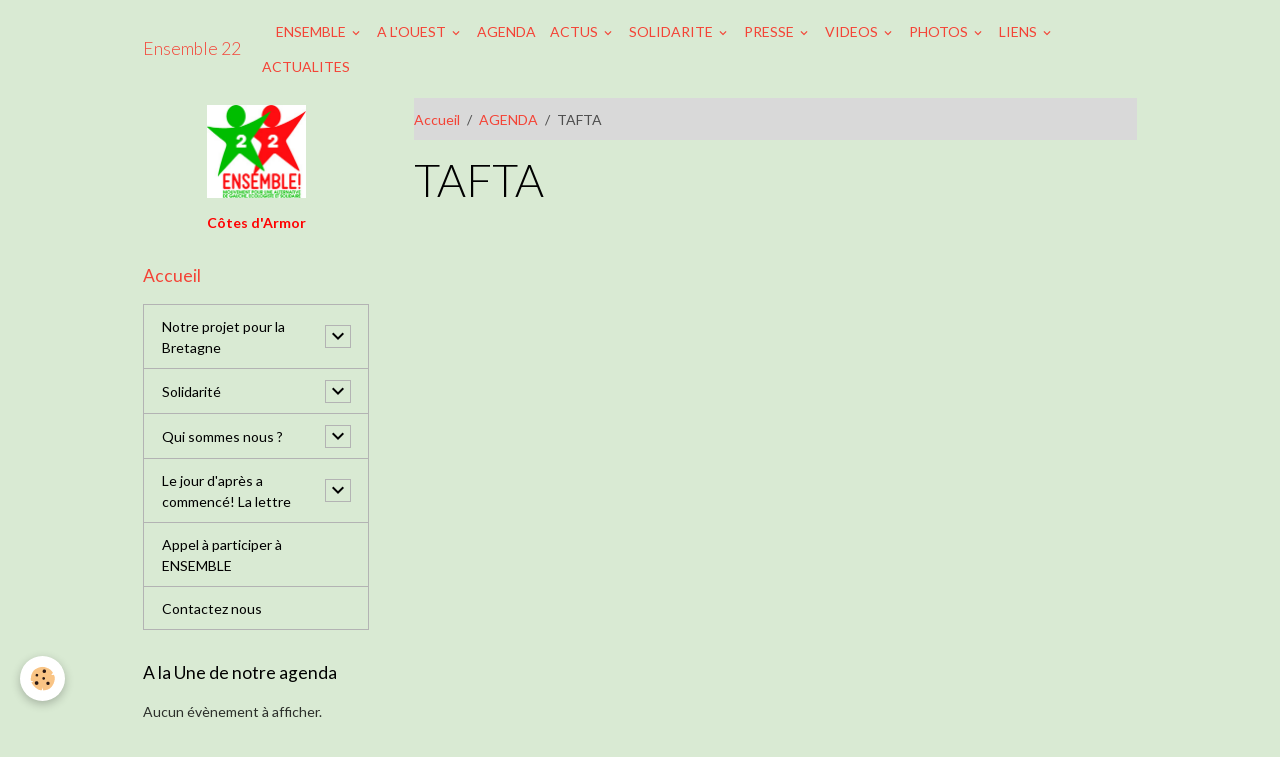

--- FILE ---
content_type: text/html; charset=UTF-8
request_url: http://www.ensemble22.org/agenda/do/tag/tafta/
body_size: 163572
content:

<!DOCTYPE html>
<html lang="fr">
    <head>
        <title>TAFTA</title>
        <meta name="theme-color" content="">
        <meta name="msapplication-navbutton-color" content="">
        <!-- METATAGS -->
        <!-- rebirth / basic -->
<!--[if IE]>
<meta http-equiv="X-UA-Compatible" content="IE=edge">
<![endif]-->
<meta charset="utf-8">
<meta name="viewport" content="width=device-width, initial-scale=1, shrink-to-fit=no">
    <link rel="alternate" type="application/rss+xml" href="http://www.ensemble22.org/agenda/do/rss.xml" />
    <link rel="canonical" href="http://www.ensemble22.org/agenda/do/tag/tafta/">
<meta name="generator" content="e-monsite (e-monsite.com)">

    <link rel="icon" href="http://www.ensemble22.org/medias/site/favicon/32x32-ensemble.jpg">


    
    <link rel="preconnect" href="https://fonts.googleapis.com">
    <link rel="preconnect" href="https://fonts.gstatic.com" crossorigin="anonymous">
    <link href="https://fonts.googleapis.com/css?family=Lato:300,300italic,400,400italic,700,700italic&display=swap" rel="stylesheet">

<link href="//www.ensemble22.org/themes/combined.css?v=6_1642769533_724" rel="stylesheet">


<link rel="preload" href="//www.ensemble22.org/medias/static/themes/bootstrap_v4/js/jquery-3.6.3.min.js?v=26012023" as="script">
<script src="//www.ensemble22.org/medias/static/themes/bootstrap_v4/js/jquery-3.6.3.min.js?v=26012023"></script>
<link rel="preload" href="//www.ensemble22.org/medias/static/themes/bootstrap_v4/js/popper.min.js?v=31012023" as="script">
<script src="//www.ensemble22.org/medias/static/themes/bootstrap_v4/js/popper.min.js?v=31012023"></script>
<link rel="preload" href="//www.ensemble22.org/medias/static/themes/bootstrap_v4/js/bootstrap.min.js?v=31012023" as="script">
<script src="//www.ensemble22.org/medias/static/themes/bootstrap_v4/js/bootstrap.min.js?v=31012023"></script>
<script src="//www.ensemble22.org/themes/combined.js?v=6_1642769533_724&lang=fr"></script>
<script type="application/ld+json">
    {
        "@context" : "https://schema.org/",
        "@type" : "WebSite",
        "name" : "Ensemble 22",
        "url" : "http://www.ensemble22.org/"
    }
</script>

<style>
<!--
#menug
{
font-weight:bold;
}
-->
<!--
#menud
{
font-weight:bold;
}
-->
</style>



        <!-- //METATAGS -->
            <script src="//www.ensemble22.org/medias/static/js/rgpd-cookies/jquery.rgpd-cookies.js?v=2078"></script>
    <script>
                                    $(document).ready(function() {
            $.RGPDCookies({
                theme: 'bootstrap_v4',
                site: 'www.ensemble22.org',
                privacy_policy_link: '/about/privacypolicy/',
                cookies: [{"id":null,"favicon_url":"https:\/\/ssl.gstatic.com\/analytics\/20210414-01\/app\/static\/analytics_standard_icon.png","enabled":true,"model":"google_analytics","title":"Google Analytics","short_description":"Permet d'analyser les statistiques de consultation de notre site","long_description":"Indispensable pour piloter notre site internet, il permet de mesurer des indicateurs comme l\u2019affluence, les produits les plus consult\u00e9s, ou encore la r\u00e9partition g\u00e9ographique des visiteurs.","privacy_policy_url":"https:\/\/support.google.com\/analytics\/answer\/6004245?hl=fr","slug":"google-analytics"},{"id":null,"favicon_url":"","enabled":true,"model":"addthis","title":"AddThis","short_description":"Partage social","long_description":"Nous utilisons cet outil afin de vous proposer des liens de partage vers des plateformes tiers comme Twitter, Facebook, etc.","privacy_policy_url":"https:\/\/www.oracle.com\/legal\/privacy\/addthis-privacy-policy.html","slug":"addthis"}],
                modal_title: 'Gestion\u0020des\u0020cookies',
                modal_description: 'd\u00E9pose\u0020des\u0020cookies\u0020pour\u0020am\u00E9liorer\u0020votre\u0020exp\u00E9rience\u0020de\u0020navigation,\nmesurer\u0020l\u0027audience\u0020du\u0020site\u0020internet,\u0020afficher\u0020des\u0020publicit\u00E9s\u0020personnalis\u00E9es,\nr\u00E9aliser\u0020des\u0020campagnes\u0020cibl\u00E9es\u0020et\u0020personnaliser\u0020l\u0027interface\u0020du\u0020site.',
                privacy_policy_label: 'Consulter\u0020la\u0020politique\u0020de\u0020confidentialit\u00E9',
                check_all_label: 'Tout\u0020cocher',
                refuse_button: 'Refuser',
                settings_button: 'Param\u00E9trer',
                accept_button: 'Accepter',
                callback: function() {
                    // website google analytics case (with gtag), consent "on the fly"
                    if ('gtag' in window && typeof window.gtag === 'function') {
                        if (window.jsCookie.get('rgpd-cookie-google-analytics') === undefined
                            || window.jsCookie.get('rgpd-cookie-google-analytics') === '0') {
                            gtag('consent', 'update', {
                                'ad_storage': 'denied',
                                'analytics_storage': 'denied'
                            });
                        } else {
                            gtag('consent', 'update', {
                                'ad_storage': 'granted',
                                'analytics_storage': 'granted'
                            });
                        }
                    }
                }
            });
        });
    </script>
        <script async src="https://www.googletagmanager.com/gtag/js?id=G-4VN4372P6E"></script>
<script>
    window.dataLayer = window.dataLayer || [];
    function gtag(){dataLayer.push(arguments);}
    
    gtag('consent', 'default', {
        'ad_storage': 'denied',
        'analytics_storage': 'denied'
    });
    
    gtag('js', new Date());
    gtag('config', 'G-4VN4372P6E');
</script>

        
    <!-- Global site tag (gtag.js) -->
        <script async src="https://www.googletagmanager.com/gtag/js?id=UA-36890650-1"></script>
        <script>
        window.dataLayer = window.dataLayer || [];
        function gtag(){dataLayer.push(arguments);}

gtag('consent', 'default', {
            'ad_storage': 'denied',
            'analytics_storage': 'denied'
        });
        gtag('set', 'allow_ad_personalization_signals', false);
                gtag('js', new Date());
        gtag('config', 'UA-36890650-1');
    </script>
                <script src="//www.ensemble22.org/medias/static/themes/ems_framework/js/masonry.pkgd.min.js"></script>
        <script src="//www.ensemble22.org/medias/static/themes/ems_framework/js/imagesloaded.pkgd.min.js"></script>
                            </head>
    <body id="agenda_do_tag_tafta" data-template="default">
        

                <!-- CUSTOMIZE AREA -->
        <div id="top-site">
            

        </div>
                <!-- BRAND TOP -->
        
        <!-- NAVBAR -->
                                                                                    <nav class="navbar navbar-expand-lg container" id="navbar" data-animation="sliding">
                                                                    <a aria-label="brand" class="navbar-brand d-inline-flex align-items-center" href="http://www.ensemble22.org/">
                                                    <img src="http://www.ensemble22.org/medias/site/logos/900x80050-ensemble-rv3.jpg" alt="Ensemble 22" class="img-fluid brand-logo mr-2 d-none">
                                                                        <span class="brand-titles d-lg-flex flex-column align-items-start">
                            <span class="brand-title d-inline-block">Ensemble 22</span>
                                                        <span class="brand-subtitle d-none">Côtes d'Armor</span>
                                                    </span>
                                            </a>
                                                    <button id="buttonBurgerMenu" title="BurgerMenu" class="navbar-toggler collapsed" type="button" data-toggle="collapse" data-target="#menu">
                    <span></span>
                    <span></span>
                    <span></span>
                    <span></span>
                </button>
                <div class="collapse navbar-collapse " id="menu">
                                                                                                                <ul class="navbar-nav navbar-menu nav-all nav-all-left">
                                                                                                                                                                                            <li class="nav-item" data-index="1">
                            <a class="nav-link" href="http://www.fase22.org">
                                                                
                            </a>
                                                                                </li>
                                                                                                                                                                                                                                                                            <li class="nav-item dropdown" data-index="2">
                            <a class="nav-link dropdown-toggle" href="http://www.ensemble22.org/pages/ensemble/">
                                                                ENSEMBLE
                            </a>
                                                                                        <div class="collapse dropdown-menu">
                                    <ul class="list-unstyled">
                                                                                                                                                                                                                                                                    <li>
                                                <a class="dropdown-item" href="http://www.ensemble22.org/pages/ensemble/le-site-d-ensemble-1.html">
                                                    Le site d'Ensemble
                                                </a>
                                                                                                                                            </li>
                                                                                <li class="dropdown-menu-root">
                                            <a class="dropdown-item" href="http://www.ensemble22.org/pages/ensemble/">ENSEMBLE</a>
                                        </li>
                                    </ul>
                                </div>
                                                    </li>
                                                                                                                                                                                                                                                                            <li class="nav-item dropdown" data-index="3">
                            <a class="nav-link dropdown-toggle" href="http://www.ensemble22.org/pages/dans-l-ouest/">
                                                                A L'OUEST
                            </a>
                                                                                        <div class="collapse dropdown-menu">
                                    <ul class="list-unstyled">
                                                                                                                                                                                                                                                                                                                                                                                                                <li class="dropdown">
                                                <a class="dropdown-item dropdown-toggle" href="http://www.ensemble22.org/pages/dans-l-ouest/bretagne/">
                                                    Bretagne
                                                </a>
                                                                                                                                                    <div class="collapse dropdown-menu dropdown-submenu">
                                                        <ul class="list-unstyled">
                                                                                                                            <li>
                                                                    <a class="dropdown-item" href="http://www.ensemble22.org/pages/dans-l-ouest/bretagne/nddl-resistance/">NDDL Résistance</a>
                                                                </li>
                                                                                                                            <li>
                                                                    <a class="dropdown-item" href="http://www.ensemble22.org/pages/dans-l-ouest/bretagne/nouvelles-regionales.html">Nouvelles régionales</a>
                                                                </li>
                                                                                                                            <li>
                                                                    <a class="dropdown-item" href="http://www.ensemble22.org/pages/appels/pour-la-reouverture-de-la-ligne-ferroviaire-st-brieuc-loudeac-pontivy-auray.html">Pour la réouverture de la lign</a>
                                                                </li>
                                                                                                                        <li class="dropdown-menu-root">
                                                                <a class="dropdown-item" href="http://www.ensemble22.org/pages/dans-l-ouest/bretagne/">Bretagne</a>
                                                            </li>
                                                        </ul>
                                                    </div>
                                                                                            </li>
                                                                                                                                                                                                                                                                                                                                                                                                                <li class="dropdown">
                                                <a class="dropdown-item dropdown-toggle" href="http://www.ensemble22.org/pages/dans-l-ouest/pays-de-st-brieuc/">
                                                    Pays St Brieuc
                                                </a>
                                                                                                                                                    <div class="collapse dropdown-menu dropdown-submenu">
                                                        <ul class="list-unstyled">
                                                                                                                            <li>
                                                                    <a class="dropdown-item" href="http://www.ensemble22.org/pages/dans-l-ouest/pays-de-st-brieuc/les-chantiers-de-la-gratuite/">Les Chantiers de la Gratuité</a>
                                                                </li>
                                                                                                                            <li>
                                                                    <a class="dropdown-item" href="http://www.ensemble22.org/pages/dans-l-ouest/pays-de-st-brieuc/usine-de-masques/">usine de masques</a>
                                                                </li>
                                                                                                                            <li>
                                                                    <a class="dropdown-item" href="http://www.ensemble22.org/pages/dans-l-ouest/pays-de-st-brieuc/creation-d-un-collectif-stop-gazpar-linky-saint-brieuc.html">Stop Gazpar Linky Saint Brieuc</a>
                                                                </li>
                                                                                                                            <li>
                                                                    <a class="dropdown-item" href="http://www.ensemble22.org/pages/solidarite-1/solidarite.html">Sans Papiers</a>
                                                                </li>
                                                                                                                            <li>
                                                                    <a class="dropdown-item" href="http://www.ensemble22.org/pages/solidarite-1/alerte-mineurs-en-danger-en-cotes-d-armor.html">Mineurs en danger</a>
                                                                </li>
                                                                                                                            <li>
                                                                    <a class="dropdown-item" href="http://www.ensemble22.org/pages/appels/sauvons-la-baie-de-saint-brieuc.html">Sauvons la Baie de Saint-Brieu</a>
                                                                </li>
                                                                                                                            <li>
                                                                    <a class="dropdown-item" href="http://www.ensemble22.org/pages/ensemble/reflexions/les-eoliennes-en-baie-de-saint-brieuc.html">Les éoliennes en Baie</a>
                                                                </li>
                                                                                                                        <li class="dropdown-menu-root">
                                                                <a class="dropdown-item" href="http://www.ensemble22.org/pages/dans-l-ouest/pays-de-st-brieuc/">Pays St Brieuc</a>
                                                            </li>
                                                        </ul>
                                                    </div>
                                                                                            </li>
                                                                                <li class="dropdown-menu-root">
                                            <a class="dropdown-item" href="http://www.ensemble22.org/pages/dans-l-ouest/">A L'OUEST</a>
                                        </li>
                                    </ul>
                                </div>
                                                    </li>
                                                                                                                                                                                            <li class="nav-item" data-index="4">
                            <a class="nav-link" href="http://www.ensemble22.org/agenda/">
                                                                AGENDA
                            </a>
                                                                                </li>
                                                                                                                                                                                                                                                                            <li class="nav-item dropdown" data-index="5">
                            <a class="nav-link dropdown-toggle" href="http://www.ensemble22.org/pages/actus/">
                                                                ACTUS
                            </a>
                                                                                        <div class="collapse dropdown-menu">
                                    <ul class="list-unstyled">
                                                                                                                                                                                                                                                                                                                                                                                                                <li class="dropdown">
                                                <a class="dropdown-item dropdown-toggle" href="http://www.ensemble22.org/pages/actus/en-lutte/">
                                                    En lutte
                                                </a>
                                                                                                                                                    <div class="collapse dropdown-menu dropdown-submenu">
                                                        <ul class="list-unstyled">
                                                                                                                            <li>
                                                                    <a class="dropdown-item" href="http://www.ensemble22.org/pages/actus/en-lutte/contre-la-loi-travail/">Contre la loi travail</a>
                                                                </li>
                                                                                                                            <li>
                                                                    <a class="dropdown-item" href="http://www.ensemble22.org/pages/actus/en-lutte/sivens-contre-le-barrage.html">Sivens, contre le barrage</a>
                                                                </li>
                                                                                                                            <li>
                                                                    <a class="dropdown-item" href="http://www.ensemble22.org/pages/actus/en-lutte/greve-a-la-sncf-une-mobilisation-necessaire-et-legitime.html">SNCF:mobilisation légitime</a>
                                                                </li>
                                                                                                                            <li>
                                                                    <a class="dropdown-item" href="http://www.ensemble22.org/pages/actus/en-lutte/les-psa-s-invitent-au-ps.html">Les PSA s'invitent au PS</a>
                                                                </li>
                                                                                                                            <li>
                                                                    <a class="dropdown-item" href="http://www.ensemble22.org/pages/actus/en-lutte/alliance-de-crasses.html">Alliance de crasses</a>
                                                                </li>
                                                                                                                            <li>
                                                                    <a class="dropdown-item" href="http://www.ensemble22.org/pages/actus/en-lutte/la-majorite-des-ouvriers-de-manoir-industries-en-greve.html">Manoir Industries en grève</a>
                                                                </li>
                                                                                                                        <li class="dropdown-menu-root">
                                                                <a class="dropdown-item" href="http://www.ensemble22.org/pages/actus/en-lutte/">En lutte</a>
                                                            </li>
                                                        </ul>
                                                    </div>
                                                                                            </li>
                                                                                                                                                                                                                                                                                                                                                                                                                <li class="dropdown">
                                                <a class="dropdown-item dropdown-toggle" href="http://www.ensemble22.org/pages/actus/international/">
                                                    International
                                                </a>
                                                                                                                                                    <div class="collapse dropdown-menu dropdown-submenu">
                                                        <ul class="list-unstyled">
                                                                                                                            <li>
                                                                    <a class="dropdown-item" href="http://www.ensemble22.org/pages/actus/international/infos-du-monde.html">Infos du monde</a>
                                                                </li>
                                                                                                                            <li>
                                                                    <a class="dropdown-item" href="http://www.ensemble22.org/pages/actus/international/le-mali-est-a-rendre-aux-maliens.html">Rendre le Mali aux Maliens</a>
                                                                </li>
                                                                                                                        <li class="dropdown-menu-root">
                                                                <a class="dropdown-item" href="http://www.ensemble22.org/pages/actus/international/">International</a>
                                                            </li>
                                                        </ul>
                                                    </div>
                                                                                            </li>
                                                                                                                                                                                                                                                                                                                                                                                                                <li class="dropdown">
                                                <a class="dropdown-item dropdown-toggle" href="http://www.ensemble22.org/pages/actus/france-insoumise/">
                                                    France Insoumise
                                                </a>
                                                                                                                                                    <div class="collapse dropdown-menu dropdown-submenu">
                                                        <ul class="list-unstyled">
                                                                                                                            <li>
                                                                    <a class="dropdown-item" href="http://www.ensemble22.org/pages/actus/france-insoumise/10-mesures-prioritaires.html">10 mesures prioritaires</a>
                                                                </li>
                                                                                                                        <li class="dropdown-menu-root">
                                                                <a class="dropdown-item" href="http://www.ensemble22.org/pages/actus/france-insoumise/">France Insoumise</a>
                                                            </li>
                                                        </ul>
                                                    </div>
                                                                                            </li>
                                                                                                                                                                                                                                                                    <li>
                                                <a class="dropdown-item" href="http://www.ensemble22.org/pages/actus/6eme-republique.html">
                                                    6ème République
                                                </a>
                                                                                                                                            </li>
                                                                                <li class="dropdown-menu-root">
                                            <a class="dropdown-item" href="http://www.ensemble22.org/pages/actus/">ACTUS</a>
                                        </li>
                                    </ul>
                                </div>
                                                    </li>
                                                                                                                                                                                                                                                                            <li class="nav-item dropdown" data-index="6">
                            <a class="nav-link dropdown-toggle" href="http://www.ensemble22.org/pages/solidarite-1/">
                                                                SOLIDARITE
                            </a>
                                                                                        <div class="collapse dropdown-menu">
                                    <ul class="list-unstyled">
                                                                                                                                                                                                                                                                                                                                                                                                                <li class="dropdown">
                                                <a class="dropdown-item dropdown-toggle" href="http://www.ensemble22.org/pages/solidarite-1/palestine/">
                                                    Palestine
                                                </a>
                                                                                                                                                    <div class="collapse dropdown-menu dropdown-submenu">
                                                        <ul class="list-unstyled">
                                                                                                                            <li>
                                                                    <a class="dropdown-item" href="http://www.ensemble22.org/pages/solidarite-1/palestine/nous-demandons-l-annulation-de-l-operation-tel-aviv-sur-seine.html">Annulation de  Tel Aviv sur Se</a>
                                                                </li>
                                                                                                                            <li>
                                                                    <a class="dropdown-item" href="http://www.ensemble22.org/pages/solidarite-1/palestine/afps-saint-brieuc.html">AFPS Saint-Brieuc</a>
                                                                </li>
                                                                                                                            <li>
                                                                    <a class="dropdown-item" href="http://www.ensemble22.org/pages/solidarite-1/palestine/afps-site-national.html">AFPS Site National</a>
                                                                </li>
                                                                                                                            <li>
                                                                    <a class="dropdown-item" href="http://www.ensemble22.org/pages/solidarite-1/palestine/site-bds-france.html">Site BDS France</a>
                                                                </li>
                                                                                                                            <li>
                                                                    <a class="dropdown-item" href="http://www.ensemble22.org/pages/solidarite-1/palestine/palestine.html">PALESTINE</a>
                                                                </li>
                                                                                                                            <li>
                                                                    <a class="dropdown-item" href="http://www.ensemble22.org/pages/solidarite-1/palestine/la-campagne-bds.html">La campagne BDS</a>
                                                                </li>
                                                                                                                        <li class="dropdown-menu-root">
                                                                <a class="dropdown-item" href="http://www.ensemble22.org/pages/solidarite-1/palestine/">Palestine</a>
                                                            </li>
                                                        </ul>
                                                    </div>
                                                                                            </li>
                                                                                                                                                                                                                                                                    <li>
                                                <a class="dropdown-item" href="http://www.ensemble22.org/pages/solidarite-1/alerte-mineurs-en-danger-en-cotes-d-armor.html">
                                                    Mineurs en danger
                                                </a>
                                                                                                                                            </li>
                                                                                                                                                                                                                                                                    <li>
                                                <a class="dropdown-item" href="http://www.ensemble22.org/pages/solidarite-1/solidarite.html">
                                                    Sans Papiers
                                                </a>
                                                                                                                                            </li>
                                                                                                                                                                                                                                                                    <li>
                                                <a class="dropdown-item" href="http://www.ensemble22.org/pages/solidarite-1/lutter-contre-le-fn.html">
                                                    Lutter contre le FN
                                                </a>
                                                                                                                                            </li>
                                                                                                                                                                                                                                                                    <li>
                                                <a class="dropdown-item" href="http://www.ensemble22.org/pages/solidarite-1/la-bas-si-j-y-suis.html">
                                                    La bas si j'y suis
                                                </a>
                                                                                                                                            </li>
                                                                                <li class="dropdown-menu-root">
                                            <a class="dropdown-item" href="http://www.ensemble22.org/pages/solidarite-1/">SOLIDARITE</a>
                                        </li>
                                    </ul>
                                </div>
                                                    </li>
                                                                                                                                                                                                                                                                            <li class="nav-item dropdown" data-index="7">
                            <a class="nav-link dropdown-toggle" href="http://www.ensemble22.org/pages/la-presse/">
                                                                PRESSE
                            </a>
                                                                                        <div class="collapse dropdown-menu">
                                    <ul class="list-unstyled">
                                                                                                                                                                                                                                                                                                                                                                                                                <li class="dropdown">
                                                <a class="dropdown-item dropdown-toggle" href="http://www.ensemble22.org/pages/la-presse/cat-2016/">
                                                    2016
                                                </a>
                                                                                                                                                    <div class="collapse dropdown-menu dropdown-submenu">
                                                        <ul class="list-unstyled">
                                                                                                                            <li>
                                                                    <a class="dropdown-item" href="http://www.ensemble22.org/pages/la-presse/cat-2016/sept-oct.html">Sept / Oct</a>
                                                                </li>
                                                                                                                            <li>
                                                                    <a class="dropdown-item" href="http://www.ensemble22.org/pages/la-presse/cat-2016/mai-juin.html">Mai / Juin</a>
                                                                </li>
                                                                                                                            <li>
                                                                    <a class="dropdown-item" href="http://www.ensemble22.org/pages/la-presse/cat-2016/mar-avr.html">Mar / Avr</a>
                                                                </li>
                                                                                                                            <li>
                                                                    <a class="dropdown-item" href="http://www.ensemble22.org/pages/la-presse/cat-2016/jan-fev.html">Jan / Fev</a>
                                                                </li>
                                                                                                                        <li class="dropdown-menu-root">
                                                                <a class="dropdown-item" href="http://www.ensemble22.org/pages/la-presse/cat-2016/">2016</a>
                                                            </li>
                                                        </ul>
                                                    </div>
                                                                                            </li>
                                                                                                                                                                                                                                                                                                                                                                                                                <li class="dropdown">
                                                <a class="dropdown-item dropdown-toggle" href="http://www.ensemble22.org/pages/la-presse/cat-2015/">
                                                    2015
                                                </a>
                                                                                                                                                    <div class="collapse dropdown-menu dropdown-submenu">
                                                        <ul class="list-unstyled">
                                                                                                                            <li>
                                                                    <a class="dropdown-item" href="http://www.ensemble22.org/pages/la-presse/cat-2015/nov-dec.html">Nov / Dec</a>
                                                                </li>
                                                                                                                            <li>
                                                                    <a class="dropdown-item" href="http://www.ensemble22.org/pages/la-presse/cat-2015/sept-oct.html">Sept / Oct</a>
                                                                </li>
                                                                                                                            <li>
                                                                    <a class="dropdown-item" href="http://www.ensemble22.org/pages/la-presse/cat-2015/juil-aout.html">Juil / Aout</a>
                                                                </li>
                                                                                                                            <li>
                                                                    <a class="dropdown-item" href="http://www.ensemble22.org/pages/la-presse/cat-2015/mai-juin.html">Mai / Juin</a>
                                                                </li>
                                                                                                                            <li>
                                                                    <a class="dropdown-item" href="http://www.ensemble22.org/pages/la-presse/cat-2015/mar-avr.html">Mar / Avr</a>
                                                                </li>
                                                                                                                            <li>
                                                                    <a class="dropdown-item" href="http://www.ensemble22.org/pages/la-presse/cat-2015/jan-fev.html">Jan / Fev</a>
                                                                </li>
                                                                                                                        <li class="dropdown-menu-root">
                                                                <a class="dropdown-item" href="http://www.ensemble22.org/pages/la-presse/cat-2015/">2015</a>
                                                            </li>
                                                        </ul>
                                                    </div>
                                                                                            </li>
                                                                                                                                                                                                                                                                                                                                                                                                                <li class="dropdown">
                                                <a class="dropdown-item dropdown-toggle" href="http://www.ensemble22.org/pages/la-presse/cat-2014/">
                                                    2014
                                                </a>
                                                                                                                                                    <div class="collapse dropdown-menu dropdown-submenu">
                                                        <ul class="list-unstyled">
                                                                                                                            <li>
                                                                    <a class="dropdown-item" href="http://www.ensemble22.org/pages/la-presse/cat-2014/nov-dec.html">Nov / Dec</a>
                                                                </li>
                                                                                                                            <li>
                                                                    <a class="dropdown-item" href="http://www.ensemble22.org/pages/la-presse/cat-2014/sept-oct.html">Sept / Oct</a>
                                                                </li>
                                                                                                                            <li>
                                                                    <a class="dropdown-item" href="http://www.ensemble22.org/pages/la-presse/cat-2014/juil-aout.html">Juil / Aout</a>
                                                                </li>
                                                                                                                            <li>
                                                                    <a class="dropdown-item" href="http://www.ensemble22.org/pages/la-presse/cat-2014/mai-juin.html">Mai / Juin</a>
                                                                </li>
                                                                                                                            <li>
                                                                    <a class="dropdown-item" href="http://www.ensemble22.org/pages/la-presse/cat-2014/mar-avr.html">Mar / Avr</a>
                                                                </li>
                                                                                                                            <li>
                                                                    <a class="dropdown-item" href="http://www.ensemble22.org/pages/la-presse/cat-2014/jan-fev.html">Jan / Fev</a>
                                                                </li>
                                                                                                                        <li class="dropdown-menu-root">
                                                                <a class="dropdown-item" href="http://www.ensemble22.org/pages/la-presse/cat-2014/">2014</a>
                                                            </li>
                                                        </ul>
                                                    </div>
                                                                                            </li>
                                                                                                                                                                                                                                                                                                                                                                                                                <li class="dropdown">
                                                <a class="dropdown-item dropdown-toggle" href="http://www.ensemble22.org/pages/la-presse/cat-2013/">
                                                    2013
                                                </a>
                                                                                                                                                    <div class="collapse dropdown-menu dropdown-submenu">
                                                        <ul class="list-unstyled">
                                                                                                                            <li>
                                                                    <a class="dropdown-item" href="http://www.ensemble22.org/pages/la-presse/cat-2013/nov-dec.html">Nov/Dec</a>
                                                                </li>
                                                                                                                            <li>
                                                                    <a class="dropdown-item" href="http://www.ensemble22.org/pages/la-presse/cat-2013/sept-oct.html">Sept/Oct</a>
                                                                </li>
                                                                                                                            <li>
                                                                    <a class="dropdown-item" href="http://www.ensemble22.org/pages/la-presse/cat-2013/juil-aout.html">Juil /Aout</a>
                                                                </li>
                                                                                                                            <li>
                                                                    <a class="dropdown-item" href="http://www.ensemble22.org/pages/la-presse/cat-2013/mai-juin-1.html">Mai / Juin</a>
                                                                </li>
                                                                                                                            <li>
                                                                    <a class="dropdown-item" href="http://www.ensemble22.org/pages/la-presse/cat-2013/mar-avr.html">Mar / Avr</a>
                                                                </li>
                                                                                                                            <li>
                                                                    <a class="dropdown-item" href="http://www.ensemble22.org/pages/la-presse/cat-2013/jan-fevr.html">Jan / Fev</a>
                                                                </li>
                                                                                                                        <li class="dropdown-menu-root">
                                                                <a class="dropdown-item" href="http://www.ensemble22.org/pages/la-presse/cat-2013/">2013</a>
                                                            </li>
                                                        </ul>
                                                    </div>
                                                                                            </li>
                                                                                <li class="dropdown-menu-root">
                                            <a class="dropdown-item" href="http://www.ensemble22.org/pages/la-presse/">PRESSE</a>
                                        </li>
                                    </ul>
                                </div>
                                                    </li>
                                                                                                                                                                                                                                                                            <li class="nav-item dropdown" data-index="8">
                            <a class="nav-link dropdown-toggle" href="http://www.ensemble22.org/videos/">
                                                                VIDEOS
                            </a>
                                                                                        <div class="collapse dropdown-menu">
                                    <ul class="list-unstyled">
                                                                                                                                                                                                                                                                    <li>
                                                <a class="dropdown-item" href="http://www.ensemble22.org/videos/elections-2017/">
                                                    Elections 2017
                                                </a>
                                                                                                                                            </li>
                                                                                                                                                                                                                                                                                                                                                                                                                <li class="dropdown">
                                                <a class="dropdown-item dropdown-toggle" href="http://www.ensemble22.org/videos/ensemble/">
                                                    Ensemble!
                                                </a>
                                                                                                                                                    <div class="collapse dropdown-menu dropdown-submenu">
                                                        <ul class="list-unstyled">
                                                                                                                            <li>
                                                                    <a class="dropdown-item" href="http://www.ensemble22.org/videos/ensemble/universite-d-ete-2016/">Université d'été 2016</a>
                                                                </li>
                                                                                                                        <li class="dropdown-menu-root">
                                                                <a class="dropdown-item" href="http://www.ensemble22.org/videos/ensemble/">Ensemble!</a>
                                                            </li>
                                                        </ul>
                                                    </div>
                                                                                            </li>
                                                                                                                                                                                                                                                                    <li>
                                                <a class="dropdown-item" href="http://www.ensemble22.org/videos/societe/">
                                                    Société
                                                </a>
                                                                                                                                            </li>
                                                                                                                                                                                                                                                                    <li>
                                                <a class="dropdown-item" href="http://www.ensemble22.org/videos/notre-dame-des-landes-resistance/">
                                                    Notre Dame des Landes : Résistance
                                                </a>
                                                                                                                                            </li>
                                                                                                                                                                                                                                                                    <li>
                                                <a class="dropdown-item" href="http://www.ensemble22.org/videos/les-chantiers-de-la-gratuite/">
                                                    Les chantiers de la gratuite
                                                </a>
                                                                                                                                            </li>
                                                                                                                                                                                                                                                                    <li>
                                                <a class="dropdown-item" href="http://www.ensemble22.org/videos/luttes-contre-les-algues-vertes/">
                                                    Luttes contre les algues vertes
                                                </a>
                                                                                                                                            </li>
                                                                                                                                                                                                                                                                    <li>
                                                <a class="dropdown-item" href="http://www.ensemble22.org/videos/indignes/">
                                                    Indignés
                                                </a>
                                                                                                                                            </li>
                                                                                                                                                                                                                                                                    <li>
                                                <a class="dropdown-item" href="http://www.ensemble22.org/videos/audit-de-la-dette/">
                                                    Audit de la dette et anti MES/TSCG
                                                </a>
                                                                                                                                            </li>
                                                                                                                                                                                                                                                                    <li>
                                                <a class="dropdown-item" href="http://www.ensemble22.org/videos/luttes-sociales/">
                                                    Luttes sociales
                                                </a>
                                                                                                                                            </li>
                                                                                                                                                                                                                                                                    <li>
                                                <a class="dropdown-item" href="http://www.ensemble22.org/videos/mouvement-contre-la-reforme-des-retraites/">
                                                    Mouvement contre la réforme des retraites
                                                </a>
                                                                                                                                            </li>
                                                                                                                                                                                                                                                                    <li>
                                                <a class="dropdown-item" href="http://www.ensemble22.org/videos/international/">
                                                    Solidarité internationale
                                                </a>
                                                                                                                                            </li>
                                                                                                                                                                                                                                                                    <li>
                                                <a class="dropdown-item" href="http://www.ensemble22.org/videos/elections-europeennes-2014/">
                                                    Elections européennes 2014
                                                </a>
                                                                                                                                            </li>
                                                                                                                                                                                                                                                                    <li>
                                                <a class="dropdown-item" href="http://www.ensemble22.org/videos/elections-regionales-2015/">
                                                    Elections Régionales 2015
                                                </a>
                                                                                                                                            </li>
                                                                                <li class="dropdown-menu-root">
                                            <a class="dropdown-item" href="http://www.ensemble22.org/videos/">VIDEOS</a>
                                        </li>
                                    </ul>
                                </div>
                                                    </li>
                                                                                                                                                                                                                                                                            <li class="nav-item dropdown" data-index="9">
                            <a class="nav-link dropdown-toggle" href="http://www.ensemble22.org/album/">
                                                                PHOTOS
                            </a>
                                                                                        <div class="collapse dropdown-menu">
                                    <ul class="list-unstyled">
                                                                                                                                                                                                                                                                                                                                                                                                                <li class="dropdown">
                                                <a class="dropdown-item dropdown-toggle" href="http://www.ensemble22.org/album/sivens-contre-le-barrage/">
                                                    Sivens contre le barrage
                                                </a>
                                                                                                                                                    <div class="collapse dropdown-menu dropdown-submenu">
                                                        <ul class="list-unstyled">
                                                                                                                            <li>
                                                                    <a class="dropdown-item" href="http://www.ensemble22.org/album/sivens-contre-le-barrage/saint-brieuc-1er-nov-2014/">Saint-Brieuc 1er Nov 2014</a>
                                                                </li>
                                                                                                                            <li>
                                                                    <a class="dropdown-item" href="http://www.ensemble22.org/album/sivens-contre-le-barrage/25-octobre-sivens/">Sivens 25 oct 2014</a>
                                                                </li>
                                                                                                                        <li class="dropdown-menu-root">
                                                                <a class="dropdown-item" href="http://www.ensemble22.org/album/sivens-contre-le-barrage/">Sivens contre le barrage</a>
                                                            </li>
                                                        </ul>
                                                    </div>
                                                                                            </li>
                                                                                                                                                                                                                                                                                                                                                                                                                <li class="dropdown">
                                                <a class="dropdown-item dropdown-toggle" href="http://www.ensemble22.org/album/nd-landes-contre-l-aeroport/">
                                                    ND Landes contre l'aéroport
                                                </a>
                                                                                                                                                    <div class="collapse dropdown-menu dropdown-submenu">
                                                        <ul class="list-unstyled">
                                                                                                                            <li>
                                                                    <a class="dropdown-item" href="http://www.ensemble22.org/album/nd-landes-contre-l-aeroport/guingamp-16-janvier-2016/">Guingamp 16 janvier 2016</a>
                                                                </li>
                                                                                                                            <li>
                                                                    <a class="dropdown-item" href="http://www.ensemble22.org/album/nd-landes-contre-l-aeroport/nantes-perif-9-janvier-2016/">Nantes Périf 9 janvier 2016</a>
                                                                </li>
                                                                                                                            <li>
                                                                    <a class="dropdown-item" href="http://www.ensemble22.org/album/nd-landes-contre-l-aeroport/la-cabane-dans-la-zad/">La cabane dans la ZAD</a>
                                                                </li>
                                                                                                                            <li>
                                                                    <a class="dropdown-item" href="http://www.ensemble22.org/album/nd-landes-contre-l-aeroport/tracto-velo-matignon/">Tracto vélo matignon</a>
                                                                </li>
                                                                                                                            <li>
                                                                    <a class="dropdown-item" href="http://www.ensemble22.org/album/nd-landes-contre-l-aeroport/chaine-humaine-5-mai-2013/">Chaine humaine 5 mai 2013</a>
                                                                </li>
                                                                                                                            <li>
                                                                    <a class="dropdown-item" href="http://www.ensemble22.org/album/nd-landes-contre-l-aeroport/pedernec-15-avril/">Pedernec 15 avril</a>
                                                                </li>
                                                                                                                            <li>
                                                                    <a class="dropdown-item" href="http://www.ensemble22.org/album/nd-landes-contre-l-aeroport/banderole-chaine-humaine/">Banderole Chaine Humaine</a>
                                                                </li>
                                                                                                                            <li>
                                                                    <a class="dropdown-item" href="http://www.ensemble22.org/album/nd-landes-contre-l-aeroport/nddl-au-coeur-de-la-lutte-club6-15-fev-2013/">NDDL au coeur de la lutte Club6 15 fev 2013</a>
                                                                </li>
                                                                                                                            <li>
                                                                    <a class="dropdown-item" href="http://www.ensemble22.org/album/nd-landes-contre-l-aeroport/22-jan-2013-devant-le-cg22/">22 jan 2013 devant le CG22</a>
                                                                </li>
                                                                                                                            <li>
                                                                    <a class="dropdown-item" href="http://www.ensemble22.org/album/nd-landes-contre-l-aeroport/nddl-marche-de-noel-st-brieuc/">NDDL Marché de Noel St Brieuc</a>
                                                                </li>
                                                                                                                            <li>
                                                                    <a class="dropdown-item" href="http://www.ensemble22.org/album/nd-landes-contre-l-aeroport/nddl-binic-6-dec-2012/">NDDL Binic 6 dec 2012</a>
                                                                </li>
                                                                                                                            <li>
                                                                    <a class="dropdown-item" href="http://www.ensemble22.org/album/nd-landes-contre-l-aeroport/ndl-23-nov-2012-une-nouvelle-agression-policiere/">NDL 23 nov 2012 une nouvelle agression policiere</a>
                                                                </li>
                                                                                                                            <li>
                                                                    <a class="dropdown-item" href="http://www.ensemble22.org/album/nd-landes-contre-l-aeroport/ndl-17-nov-2012/">NDL 17 Nov 2012</a>
                                                                </li>
                                                                                                                            <li>
                                                                    <a class="dropdown-item" href="http://www.ensemble22.org/album/nd-landes-contre-l-aeroport/st-brieuc-10-nov-2012/">St Brieuc 10 nov 2012</a>
                                                                </li>
                                                                                                                            <li>
                                                                    <a class="dropdown-item" href="http://www.ensemble22.org/album/nd-landes-contre-l-aeroport/st-brieuc-3-nov-2012/">St Brieuc 3 nov 2012</a>
                                                                </li>
                                                                                                                            <li>
                                                                    <a class="dropdown-item" href="http://www.ensemble22.org/album/nd-landes-contre-l-aeroport/ndl-nantes-20-oct-2012/">Nantes 20 oct 2012</a>
                                                                </li>
                                                                                                                            <li>
                                                                    <a class="dropdown-item" href="http://www.ensemble22.org/album/nd-landes-contre-l-aeroport/nantes-contre-l-aeroport-juin-2012/">Nantes 24 mars 2012</a>
                                                                </li>
                                                                                                                            <li>
                                                                    <a class="dropdown-item" href="http://www.ensemble22.org/album/nd-landes-contre-l-aeroport/nantes-27-fev-2014/">Nantes 27 fév 2014</a>
                                                                </li>
                                                                                                                        <li class="dropdown-menu-root">
                                                                <a class="dropdown-item" href="http://www.ensemble22.org/album/nd-landes-contre-l-aeroport/">ND Landes contre l'aéroport</a>
                                                            </li>
                                                        </ul>
                                                    </div>
                                                                                            </li>
                                                                                                                                                                                                                                                                                                                                                                                                                <li class="dropdown">
                                                <a class="dropdown-item dropdown-toggle" href="http://www.ensemble22.org/album/international/">
                                                    International
                                                </a>
                                                                                                                                                    <div class="collapse dropdown-menu dropdown-submenu">
                                                        <ul class="list-unstyled">
                                                                                                                            <li>
                                                                    <a class="dropdown-item" href="http://www.ensemble22.org/album/international/athenes-22-janvier-2014/">Athenes 22 janvier 2014</a>
                                                                </li>
                                                                                                                            <li>
                                                                    <a class="dropdown-item" href="http://www.ensemble22.org/album/international/madrid-22-mars-2014/">Madrid 22 mars 2014</a>
                                                                </li>
                                                                                                                        <li class="dropdown-menu-root">
                                                                <a class="dropdown-item" href="http://www.ensemble22.org/album/international/">International</a>
                                                            </li>
                                                        </ul>
                                                    </div>
                                                                                            </li>
                                                                                                                                                                                                                                                                                                                                                                                                                <li class="dropdown">
                                                <a class="dropdown-item dropdown-toggle" href="http://www.ensemble22.org/album/les-indignes/">
                                                    Les indignés
                                                </a>
                                                                                                                                                    <div class="collapse dropdown-menu dropdown-submenu">
                                                        <ul class="list-unstyled">
                                                                                                                            <li>
                                                                    <a class="dropdown-item" href="http://www.ensemble22.org/album/les-indignes/avec-les-espagnols/">Avec les espagnols</a>
                                                                </li>
                                                                                                                            <li>
                                                                    <a class="dropdown-item" href="http://www.ensemble22.org/album/les-indignes/maree-verte-humaine-2-juin-2012/">Marée verte humaine 2 juin 2012</a>
                                                                </li>
                                                                                                                            <li>
                                                                    <a class="dropdown-item" href="http://www.ensemble22.org/album/les-indignes/nettoyage-des-banques/">Nettoyage des banques</a>
                                                                </li>
                                                                                                                            <li>
                                                                    <a class="dropdown-item" href="http://www.ensemble22.org/album/les-indignes/tous-candidats/">Tous candidats</a>
                                                                </li>
                                                                                                                            <li>
                                                                    <a class="dropdown-item" href="http://www.ensemble22.org/album/les-indignes/indignes-au-legue/">Indignés au légué</a>
                                                                </li>
                                                                                                                            <li>
                                                                    <a class="dropdown-item" href="http://www.ensemble22.org/album/les-indignes/journee-des-indignes-14-janvier-2012/">Journée des indignés 14 janvier 2012</a>
                                                                </li>
                                                                                                                            <li>
                                                                    <a class="dropdown-item" href="http://www.ensemble22.org/album/les-indignes/soiree-des-indignes/">Soirée des Indignés</a>
                                                                </li>
                                                                                                                            <li>
                                                                    <a class="dropdown-item" href="http://www.ensemble22.org/album/les-indignes/indignes-rennes-12mai-2012/">Indignés rennes 12Mai 2012</a>
                                                                </li>
                                                                                                                        <li class="dropdown-menu-root">
                                                                <a class="dropdown-item" href="http://www.ensemble22.org/album/les-indignes/">Les indignés</a>
                                                            </li>
                                                        </ul>
                                                    </div>
                                                                                            </li>
                                                                                                                                                                                                                                                                                                                                                                                                                <li class="dropdown">
                                                <a class="dropdown-item dropdown-toggle" href="http://www.ensemble22.org/album/dans-la-rue/">
                                                    Dans la rue
                                                </a>
                                                                                                                                                    <div class="collapse dropdown-menu dropdown-submenu">
                                                        <ul class="list-unstyled">
                                                                                                                            <li>
                                                                    <a class="dropdown-item" href="http://www.ensemble22.org/album/dans-la-rue/le-mariage-du-siecle/">Le Mariage du Siècle</a>
                                                                </li>
                                                                                                                            <li>
                                                                    <a class="dropdown-item" href="http://www.ensemble22.org/album/dans-la-rue/alternatiba-paris/">Alternatiba Paris</a>
                                                                </li>
                                                                                                                            <li>
                                                                    <a class="dropdown-item" href="http://www.ensemble22.org/album/dans-la-rue/alternatiba/">Alternatiba</a>
                                                                </li>
                                                                                                                            <li>
                                                                    <a class="dropdown-item" href="http://www.ensemble22.org/album/dans-la-rue/droit-ivg-1e-fev-2014/">Droit IVG 1e fev 2014</a>
                                                                </li>
                                                                                                                            <li>
                                                                    <a class="dropdown-item" href="http://www.ensemble22.org/album/dans-la-rue/23-nov-2013-pour-l-emploi-en-bretagne/">23 nov 2013 pour l'emploi en Bretagne</a>
                                                                </li>
                                                                                                                            <li>
                                                                    <a class="dropdown-item" href="http://www.ensemble22.org/album/dans-la-rue/mai-pour-la-6eme-republique/">5 mai pour la 6ème République</a>
                                                                </li>
                                                                                                                            <li>
                                                                    <a class="dropdown-item" href="http://www.ensemble22.org/album/dans-la-rue/mariage-pour-tous/">Mariage pour tous</a>
                                                                </li>
                                                                                                                            <li>
                                                                    <a class="dropdown-item" href="http://www.ensemble22.org/album/dans-la-rue/devant-nos-deputes/">TSCG : devant chez nos députés</a>
                                                                </li>
                                                                                                                            <li>
                                                                    <a class="dropdown-item" href="http://www.ensemble22.org/album/dans-la-rue/paris-30-sept-2012/">Paris 30 sept 2012</a>
                                                                </li>
                                                                                                                            <li>
                                                                    <a class="dropdown-item" href="http://www.ensemble22.org/album/dans-la-rue/contre-la-reforme-des-retraites-automne-2010/">Contre la réforme des retraites automne 2010</a>
                                                                </li>
                                                                                                                        <li class="dropdown-menu-root">
                                                                <a class="dropdown-item" href="http://www.ensemble22.org/album/dans-la-rue/">Dans la rue</a>
                                                            </li>
                                                        </ul>
                                                    </div>
                                                                                            </li>
                                                                                                                                                                                                                                                                                                                                                                                                                <li class="dropdown">
                                                <a class="dropdown-item dropdown-toggle" href="http://www.ensemble22.org/album/solidarite/">
                                                    Solidarité
                                                </a>
                                                                                                                                                    <div class="collapse dropdown-menu dropdown-submenu">
                                                        <ul class="list-unstyled">
                                                                                                                            <li>
                                                                    <a class="dropdown-item" href="http://www.ensemble22.org/album/solidarite/afps22/">AFPS22</a>
                                                                </li>
                                                                                                                            <li>
                                                                    <a class="dropdown-item" href="http://www.ensemble22.org/album/solidarite/non-a-la-politique-du-pilori-4-sept-2010/">Non a la politique du pilori _ 4 sept 2010</a>
                                                                </li>
                                                                                                                            <li>
                                                                    <a class="dropdown-item" href="http://www.ensemble22.org/album/solidarite/solidarite-sans-papiers/">Solidarité sans papiers</a>
                                                                </li>
                                                                                                                            <li>
                                                                    <a class="dropdown-item" href="http://www.ensemble22.org/album/solidarite/24-sept-2009-soiree-chaffoteaux/">24 sept 2009 Soirée Chaffoteaux</a>
                                                                </li>
                                                                                                                        <li class="dropdown-menu-root">
                                                                <a class="dropdown-item" href="http://www.ensemble22.org/album/solidarite/">Solidarité</a>
                                                            </li>
                                                        </ul>
                                                    </div>
                                                                                            </li>
                                                                                                                                                                                                                                                                    <li>
                                                <a class="dropdown-item" href="http://www.ensemble22.org/album/fete-de-l-huma-2012/">
                                                    Fete de l'Huma 2012
                                                </a>
                                                                                                                                            </li>
                                                                                                                                                                                                                                                                    <li>
                                                <a class="dropdown-item" href="http://www.ensemble22.org/album/poete-artistique-politique/">
                                                    Poete Artistique Politique
                                                </a>
                                                                                                                                            </li>
                                                                                                                                                                                                                                                                    <li>
                                                <a class="dropdown-item" href="http://www.ensemble22.org/album/categorie-par-defaut/">
                                                    Diverses photos
                                                </a>
                                                                                                                                            </li>
                                                                                                                                                                                                                                                                    <li>
                                                <a class="dropdown-item" href="http://www.ensemble22.org/album/cual/">
                                                    CUAL
                                                </a>
                                                                                                                                            </li>
                                                                                                                                                                                                                                                                                                                                                                                                                <li class="dropdown">
                                                <a class="dropdown-item dropdown-toggle" href="http://www.ensemble22.org/album/reunions-conferences/">
                                                    Réunions conférences
                                                </a>
                                                                                                                                                    <div class="collapse dropdown-menu dropdown-submenu">
                                                        <ul class="list-unstyled">
                                                                                                                            <li>
                                                                    <a class="dropdown-item" href="http://www.ensemble22.org/album/reunions-conferences/podemos-syriza-le-tro-breiz/">Podemos Syriza le tro breiz</a>
                                                                </li>
                                                                                                                            <li>
                                                                    <a class="dropdown-item" href="http://www.ensemble22.org/album/reunions-conferences/reunion-ensemble/">Réunion Ensemble</a>
                                                                </li>
                                                                                                                            <li>
                                                                    <a class="dropdown-item" href="http://www.ensemble22.org/album/reunions-conferences/paul-aries-6-mai-2013/">Paul Aries 6 mai 2013</a>
                                                                </li>
                                                                                                                            <li>
                                                                    <a class="dropdown-item" href="http://www.ensemble22.org/album/reunions-conferences/pierre-zarka-6-fev-2013/">Pierre Zarka 6 Fev 2013</a>
                                                                </li>
                                                                                                                            <li>
                                                                    <a class="dropdown-item" href="http://www.ensemble22.org/album/reunions-conferences/front-de-gauche-lamballe/">Front de Gauche Lamballe 13 avr 2012</a>
                                                                </li>
                                                                                                                            <li>
                                                                    <a class="dropdown-item" href="http://www.ensemble22.org/album/reunions-conferences/conference-francois-ruffin/">Conférence François Ruffin 16 nov 2011</a>
                                                                </li>
                                                                                                                            <li>
                                                                    <a class="dropdown-item" href="http://www.ensemble22.org/album/reunions-conferences/reunion-debat-avec-clementine-autain/">Réunion débat avec Clémentine Autain 28 mars 2009</a>
                                                                </li>
                                                                                                                        <li class="dropdown-menu-root">
                                                                <a class="dropdown-item" href="http://www.ensemble22.org/album/reunions-conferences/">Réunions conférences</a>
                                                            </li>
                                                        </ul>
                                                    </div>
                                                                                            </li>
                                                                                <li class="dropdown-menu-root">
                                            <a class="dropdown-item" href="http://www.ensemble22.org/album/">PHOTOS</a>
                                        </li>
                                    </ul>
                                </div>
                                                    </li>
                                                                                                                                                                                                                                                                            <li class="nav-item dropdown" data-index="10">
                            <a class="nav-link dropdown-toggle" href="http://www.ensemble22.org/liens/">
                                                                LIENS
                            </a>
                                                                                        <div class="collapse dropdown-menu">
                                    <ul class="list-unstyled">
                                                                                                                                                                                                                                                                                                                                                                                                                <li class="dropdown">
                                                <a class="dropdown-item dropdown-toggle" href="http://www.ensemble22.org/liens/ensembler-en-bretagne/">
                                                    Ensemble en Bretagne
                                                </a>
                                                                                                                                                    <div class="collapse dropdown-menu dropdown-submenu">
                                                        <ul class="list-unstyled">
                                                                                                                            <li>
                                                                    <a class="dropdown-item" href="http://www.ensemble22.org/liens/ensembler-en-bretagne/ensemble-35.html">Ensemble 35</a>
                                                                </li>
                                                                                                                            <li>
                                                                    <a class="dropdown-item" href="http://www.ensemble22.org/liens/ensembler-en-bretagne/ensemble-44.html">Ensemble 44</a>
                                                                </li>
                                                                                                                            <li>
                                                                    <a class="dropdown-item" href="http://www.ensemble22.org/liens/ensembler-en-bretagne/ensemble-56.html">Ensemble 56</a>
                                                                </li>
                                                                                                                            <li>
                                                                    <a class="dropdown-item" href="http://www.ensemble22.org/liens/ensembler-en-bretagne/ensemble-29.html">Ensemble 29</a>
                                                                </li>
                                                                                                                            <li>
                                                                    <a class="dropdown-item" href="http://www.ensemble22.org/liens/ensembler-en-bretagne/le-blog-de-dom-pen-ar-bed-29.html">Le blog de Dom Pen ar bed 29</a>
                                                                </li>
                                                                                                                        <li class="dropdown-menu-root">
                                                                <a class="dropdown-item" href="http://www.ensemble22.org/liens/ensembler-en-bretagne/">Ensemble en Bretagne</a>
                                                            </li>
                                                        </ul>
                                                    </div>
                                                                                            </li>
                                                                                                                                                                                                                                                                                                                                                                                                                <li class="dropdown">
                                                <a class="dropdown-item dropdown-toggle" href="http://www.ensemble22.org/liens/les-sites-de-gauche-en-bretagne/">
                                                    La Gauche en Bretagne
                                                </a>
                                                                                                                                                    <div class="collapse dropdown-menu dropdown-submenu">
                                                        <ul class="list-unstyled">
                                                                                                                            <li>
                                                                    <a class="dropdown-item" href="http://www.ensemble22.org/liens/les-sites-de-gauche-en-bretagne/parti-de-gauche-56-morbihan.html">Parti de Gauche 56 (Morbihan)</a>
                                                                </li>
                                                                                                                            <li>
                                                                    <a class="dropdown-item" href="http://www.ensemble22.org/liens/les-sites-de-gauche-en-bretagne/pg-22-cotes-d-armor.html">PG 22 (Côtes d'Armor)</a>
                                                                </li>
                                                                                                                            <li>
                                                                    <a class="dropdown-item" href="http://www.ensemble22.org/liens/les-sites-de-gauche-en-bretagne/collectif-anti-liberal-de-port-louis-56.html">Collectif Anti libéral de Port Louis 56</a>
                                                                </li>
                                                                                                                            <li>
                                                                    <a class="dropdown-item" href="http://www.ensemble22.org/liens/les-sites-de-gauche-en-bretagne/parti-de-gauche-29.html">Parti de Gauche 29</a>
                                                                </li>
                                                                                                                        <li class="dropdown-menu-root">
                                                                <a class="dropdown-item" href="http://www.ensemble22.org/liens/les-sites-de-gauche-en-bretagne/">La Gauche en Bretagne</a>
                                                            </li>
                                                        </ul>
                                                    </div>
                                                                                            </li>
                                                                                                                                                                                                                                                                                                                                                                                                                <li class="dropdown">
                                                <a class="dropdown-item dropdown-toggle" href="http://www.ensemble22.org/liens/organisations-nationales-de-gauche/">
                                                    La Gauche en France
                                                </a>
                                                                                                                                                    <div class="collapse dropdown-menu dropdown-submenu">
                                                        <ul class="list-unstyled">
                                                                                                                            <li>
                                                                    <a class="dropdown-item" href="http://www.ensemble22.org/liens/organisations-nationales-de-gauche/le-pcf.html">Le PCF</a>
                                                                </li>
                                                                                                                            <li>
                                                                    <a class="dropdown-item" href="http://www.ensemble22.org/liens/organisations-nationales-de-gauche/le-parti-de-gauche.html">Le Parti de Gauche</a>
                                                                </li>
                                                                                                                            <li>
                                                                    <a class="dropdown-item" href="http://www.ensemble22.org/liens/organisations-nationales-de-gauche/les-communistes-unitaires.html">Les communistes unitaires</a>
                                                                </li>
                                                                                                                            <li>
                                                                    <a class="dropdown-item" href="http://www.ensemble22.org/liens/organisations-nationales-de-gauche/les-alternatifs.html">Les Alternatifs</a>
                                                                </li>
                                                                                                                            <li>
                                                                    <a class="dropdown-item" href="http://www.ensemble22.org/liens/organisations-nationales-de-gauche/le-npa.html">Le NPA</a>
                                                                </li>
                                                                                                                            <li>
                                                                    <a class="dropdown-item" href="http://www.ensemble22.org/liens/organisations-nationales-de-gauche/europe-ecologie-les-verts.html">Europe Ecologie Les Verts</a>
                                                                </li>
                                                                                                                            <li>
                                                                    <a class="dropdown-item" href="http://www.ensemble22.org/liens/organisations-nationales-de-gauche/carrefour-anticapitaliste.html">Carrefour anticapitaliste</a>
                                                                </li>
                                                                                                                            <li>
                                                                    <a class="dropdown-item" href="http://www.ensemble22.org/liens/organisations-nationales-de-gauche/saison-des-luttes-blog-de-leila-chaibi.html">Saison des luttes blog de Leila Chaibi</a>
                                                                </li>
                                                                                                                        <li class="dropdown-menu-root">
                                                                <a class="dropdown-item" href="http://www.ensemble22.org/liens/organisations-nationales-de-gauche/">La Gauche en France</a>
                                                            </li>
                                                        </ul>
                                                    </div>
                                                                                            </li>
                                                                                                                                                                                                                                                                                                                                                                                                                <li class="dropdown">
                                                <a class="dropdown-item dropdown-toggle" href="http://www.ensemble22.org/liens/culture/">
                                                    Culture
                                                </a>
                                                                                                                                                    <div class="collapse dropdown-menu dropdown-submenu">
                                                        <ul class="list-unstyled">
                                                                                                                            <li>
                                                                    <a class="dropdown-item" href="http://www.ensemble22.org/liens/culture/cassandre-hors-champ.html">Cassandre - Hors champ</a>
                                                                </li>
                                                                                                                            <li>
                                                                    <a class="dropdown-item" href="http://www.ensemble22.org/liens/culture/paris-art.html">Paris Art</a>
                                                                </li>
                                                                                                                        <li class="dropdown-menu-root">
                                                                <a class="dropdown-item" href="http://www.ensemble22.org/liens/culture/">Culture</a>
                                                            </li>
                                                        </ul>
                                                    </div>
                                                                                            </li>
                                                                                                                                                                                                                                                                                                                                                                                                                <li class="dropdown">
                                                <a class="dropdown-item dropdown-toggle" href="http://www.ensemble22.org/liens/associations/">
                                                    Associations
                                                </a>
                                                                                                                                                    <div class="collapse dropdown-menu dropdown-submenu">
                                                        <ul class="list-unstyled">
                                                                                                                            <li>
                                                                    <a class="dropdown-item" href="http://www.ensemble22.org/liens/associations/association-france-palestine-solidarite.html">Association France Palestine Solidarité</a>
                                                                </li>
                                                                                                                            <li>
                                                                    <a class="dropdown-item" href="http://www.ensemble22.org/liens/associations/acrimed.html">ACRIMED</a>
                                                                </li>
                                                                                                                            <li>
                                                                    <a class="dropdown-item" href="http://www.ensemble22.org/liens/associations/universite-populaire-cooperative-d-ici-et-la-bas.html">Université Populaire Coopérative d'Ici et Là-Bas</a>
                                                                </li>
                                                                                                                            <li>
                                                                    <a class="dropdown-item" href="http://www.ensemble22.org/liens/associations/attac.html">ATTAC</a>
                                                                </li>
                                                                                                                            <li>
                                                                    <a class="dropdown-item" href="http://www.ensemble22.org/liens/associations/no-tav-non-a-la-ligne-lyon-turin.html">No TAV Non à la ligne Lyon Turin</a>
                                                                </li>
                                                                                                                            <li>
                                                                    <a class="dropdown-item" href="http://www.ensemble22.org/liens/associations/man-42-mouvement-pour-une-alternative-non-violente.html">MAN 42 Mouvement pour une Alternative Non Violente</a>
                                                                </li>
                                                                                                                        <li class="dropdown-menu-root">
                                                                <a class="dropdown-item" href="http://www.ensemble22.org/liens/associations/">Associations</a>
                                                            </li>
                                                        </ul>
                                                    </div>
                                                                                            </li>
                                                                                                                                                                                                                                                                                                                                                                                                                <li class="dropdown">
                                                <a class="dropdown-item dropdown-toggle" href="http://www.ensemble22.org/liens/blogs-de-personalites/">
                                                    Blogs de personalités
                                                </a>
                                                                                                                                                    <div class="collapse dropdown-menu dropdown-submenu">
                                                        <ul class="list-unstyled">
                                                                                                                            <li>
                                                                    <a class="dropdown-item" href="http://www.ensemble22.org/liens/blogs-de-personalites/le-blog-de-clementine-autain.html">Le blog de Clémentine Autain</a>
                                                                </li>
                                                                                                                            <li>
                                                                    <a class="dropdown-item" href="http://www.ensemble22.org/liens/blogs-de-personalites/le-blog-de-jean-luc-melenchon.html">Le blog de Jean luc Mélenchon</a>
                                                                </li>
                                                                                                                        <li class="dropdown-menu-root">
                                                                <a class="dropdown-item" href="http://www.ensemble22.org/liens/blogs-de-personalites/">Blogs de personalités</a>
                                                            </li>
                                                        </ul>
                                                    </div>
                                                                                            </li>
                                                                                                                                                                                                                                                                                                                                                                                                                <li class="dropdown">
                                                <a class="dropdown-item dropdown-toggle" href="http://www.ensemble22.org/liens/medias/">
                                                    Médias
                                                </a>
                                                                                                                                                    <div class="collapse dropdown-menu dropdown-submenu">
                                                        <ul class="list-unstyled">
                                                                                                                            <li>
                                                                    <a class="dropdown-item" href="http://www.ensemble22.org/liens/medias/truks-en-vrac.html">Truks en vrac</a>
                                                                </li>
                                                                                                                            <li>
                                                                    <a class="dropdown-item" href="http://www.ensemble22.org/liens/medias/politis.html">Politis</a>
                                                                </li>
                                                                                                                            <li>
                                                                    <a class="dropdown-item" href="http://www.ensemble22.org/liens/medias/regards.html">REGARDS</a>
                                                                </li>
                                                                                                                            <li>
                                                                    <a class="dropdown-item" href="http://www.ensemble22.org/liens/medias/monde-diplomatique.html">Monde Diplomatique</a>
                                                                </li>
                                                                                                                            <li>
                                                                    <a class="dropdown-item" href="http://www.ensemble22.org/liens/medias/l-humanite.html">L'Humanité</a>
                                                                </li>
                                                                                                                            <li>
                                                                    <a class="dropdown-item" href="http://www.ensemble22.org/liens/culture/cassandre-hors-champ.html">Cassandre - Hors champ</a>
                                                                </li>
                                                                                                                        <li class="dropdown-menu-root">
                                                                <a class="dropdown-item" href="http://www.ensemble22.org/liens/medias/">Médias</a>
                                                            </li>
                                                        </ul>
                                                    </div>
                                                                                            </li>
                                                                                                                                                                                                                                                                                                                                                                                                                <li class="dropdown">
                                                <a class="dropdown-item dropdown-toggle" href="http://www.ensemble22.org/liens/syndicats/">
                                                    Syndicats
                                                </a>
                                                                                                                                                    <div class="collapse dropdown-menu dropdown-submenu">
                                                        <ul class="list-unstyled">
                                                                                                                            <li>
                                                                    <a class="dropdown-item" href="http://www.ensemble22.org/liens/syndicats/front-syndical-de-classe.html">Front Syndical de Classe</a>
                                                                </li>
                                                                                                                            <li>
                                                                    <a class="dropdown-item" href="http://www.ensemble22.org/liens/syndicats/solidaires.html">Solidaires</a>
                                                                </li>
                                                                                                                            <li>
                                                                    <a class="dropdown-item" href="http://www.ensemble22.org/liens/syndicats/la-cgt.html">La CGT</a>
                                                                </li>
                                                                                                                            <li>
                                                                    <a class="dropdown-item" href="http://www.ensemble22.org/liens/syndicats/f-s-u.html">F S U</a>
                                                                </li>
                                                                                                                        <li class="dropdown-menu-root">
                                                                <a class="dropdown-item" href="http://www.ensemble22.org/liens/syndicats/">Syndicats</a>
                                                            </li>
                                                        </ul>
                                                    </div>
                                                                                            </li>
                                                                                <li class="dropdown-menu-root">
                                            <a class="dropdown-item" href="http://www.ensemble22.org/liens/">LIENS</a>
                                        </li>
                                    </ul>
                                </div>
                                                    </li>
                                                                                                                                                                                            <li class="nav-item" data-index="11">
                            <a class="nav-link" href="http://www.ensemble22.org/blog/">
                                                                ACTUALITES
                            </a>
                                                                                </li>
                                    </ul>
            
                                    
                    
                                        
                    
                                    </div>
                    </nav>

        <!-- HEADER -->
                                                                            <header id="header" class="container">
                                </header>
                <!-- //HEADER -->

        <!-- WRAPPER -->
                                                            <div id="wrapper" class="container">

                        <div class="row align-items-lg-start">
                            <main id="main" class="col-lg-9 order-lg-2">

                                                                            <ol class="breadcrumb">
                                    <li class="breadcrumb-item"><a href="http://www.ensemble22.org/">Accueil</a></li>
                                                <li class="breadcrumb-item"><a href="http://www.ensemble22.org/agenda/">AGENDA</a></li>
                                                <li class="breadcrumb-item active">TAFTA</li>
                        </ol>

    <script type="application/ld+json">
        {
            "@context": "https://schema.org",
            "@type": "BreadcrumbList",
            "itemListElement": [
                                {
                    "@type": "ListItem",
                    "position": 1,
                    "name": "Accueil",
                    "item": "http://www.ensemble22.org/"
                  },                                {
                    "@type": "ListItem",
                    "position": 2,
                    "name": "AGENDA",
                    "item": "http://www.ensemble22.org/agenda/"
                  },                                {
                    "@type": "ListItem",
                    "position": 3,
                    "name": "TAFTA",
                    "item": "http://www.ensemble22.org//agenda/do/tag/tafta"
                  }                          ]
        }
    </script>
                                            
                                        
                                        
                                                                                                        <div class="view view-agenda" id="view-tags">

        <div class="container">
        <div class="row">
            <div class="col">
                                <h1 class="view-title">TAFTA</h1>
                                
                            </div>
        </div>
    </div>
                    
                        
<div id="rows-6050d7f89168828a02ab9c9c" class="rows" data-total-pages="1" data-current-page="1">
                            
                        
                                                                                        
                                                                
                
                        
                
                
                                    
                
                                
        
                                    <div id="row-6050d7f89168828a02ab9c9c-1" class="row-container pos-1 page_1 container">
                    <div class="row-content">
                                                                                <div class="row" data-role="line">
                                    
                                                                                
                                                                                                                                                                                                            
                                                                                                                                                                                                                                                    
                                                                                
                                                                                
                                                                                                                        
                                                                                
                                                                                                                                                                            
                                                                                        <div data-role="cell" data-size="lg" id="cell-6050d7f8916c5b223752c72a" class="col widget-tag-items">
                                               <div class="col-content">                                                            <!-- WIDGET :  -->
<ul class="media-list agenda-items" data-addon="agenda">
    </ul>

                                                                                                    </div>
                                            </div>
                                                                                                                                                        </div>
                                            </div>
                                    </div>
                        </div>

            </div>
                </main>

                                <aside id="sidebar" class="col-lg-3">
                    <div id="sidebar-inner">
                                                                                                                                                                                                        <div id="widget-1"
                                     class="widget"
                                     data-id="widget_visualtext"
                                     data-widget-num="1">
                                                                                                                                                            <div class="widget-content">
                                                <p style="text-align: center;"><a href="http://www.ensemble22.org/"><img alt="200x187 ensemble rv2" class="img-center" height="93" src="http://www.ensemble22.org/medias/images/200x187-ensemble-rv2.jpg" width="99" /></a></p>

<p style="text-align: center;"><span style="font-size:14px;"><span style="color: rgb(255, 0, 0);"><strong>C&ocirc;tes d&#39;Armor</strong></span></span></p>

                                            </div>
                                                                                                            </div>
                                                                                                                                                                                                                                                                                                                                <div id="widget-2"
                                     class="widget"
                                     data-id="widget_page_category"
                                     data-widget-num="2">
                                            <a href="http://www.ensemble22.org/pages" class="widget-title">
            <span>
                    Accueil
                </span>
                </a>
                                                                                                                            <div class="widget-content">
                                                            <div class="list-group" data-addon="pages" id="group-id-744">
                                                                                        <div data-category="notre-projet" class="list-group-item list-group-item-action d-flex align-items-center has-submenu">
                    <a href="http://www.ensemble22.org/pages/notre-projet/">Notre projet pour la Bretagne</a>
                                                            <button type="button" class="btn collapsed ml-auto" data-target="#notre-projet13" data-toggle="collapse">
                        <i class="material-icons md-expand_more"></i>
                    </button>
                                    </div>
                                <div class="collapse" id="notre-projet13" data-parent="#group-id-744">
                                                            <a data-category="notre-projet" class="list-group-item list-group-item-action pl-5" href="http://www.ensemble22.org/pages/notre-projet/la-bretagne-notre-region.html">
                        La Bretagne notre Région
                                            </a>
                                        <a data-category="notre-projet" class="list-group-item list-group-item-action pl-5" href="http://www.ensemble22.org/pages/notre-projet/1-refonder-la-democratie-concevoir-autrement-le-role-des-elus-pour-nous-la-question-de-la-democratie-est-essentielle.html">
                        1- Refonder la démocratie
                                            </a>
                                        <a data-category="notre-projet" class="list-group-item list-group-item-action pl-5" href="http://www.ensemble22.org/pages/notre-projet/2-travailler-toutes-et-tous-en-engageant-la-transition-ecologique.html">
                        2 - Travailler toutes et tous,
                                            </a>
                                        <a data-category="notre-projet" class="list-group-item list-group-item-action pl-5" href="http://www.ensemble22.org/pages/notre-projet/3-developper-une-agriculture-et-une-peche-respectueuse-de-nos-ressources-et-des-hommes.html">
                        3- Développer une agriculture
                                            </a>
                                        <a data-category="notre-projet" class="list-group-item list-group-item-action pl-5" href="http://www.ensemble22.org/pages/notre-projet/4-reequilibrer-les-territoires-par-le-developpement-des-services-publics-et-de-l-acces-de-toutes-et-tous-aux-transports.html">
                        4 - Rééquilibrer les territoir
                                            </a>
                                        <a data-category="notre-projet" class="list-group-item list-group-item-action pl-5" href="http://www.ensemble22.org/pages/notre-projet/5-s-emanciper-en-se-formant-et-en-se-cultivant.html">
                        5 - S'émanciper
                                            </a>
                                        <a data-category="notre-projet" class="list-group-item list-group-item-action pl-5" href="http://www.ensemble22.org/pages/notre-projet/6-s-ouvrir-a-toutes-les-cultures-du-monde.html">
                        6-S'ouvrir à toutes les cultur
                                            </a>
                                    </div>
                                                                                                <div data-category="solidarite-1" class="list-group-item list-group-item-action d-flex align-items-center has-submenu">
                    <a href="http://www.ensemble22.org/pages/solidarite-1/">Solidarité</a>
                                                            <button type="button" class="btn collapsed ml-auto" data-target="#solidarite-1265" data-toggle="collapse">
                        <i class="material-icons md-expand_more"></i>
                    </button>
                                    </div>
                                <div class="collapse" id="solidarite-1265" data-parent="#group-id-744">
                                        <a data-category="palestine" class="list-group-item list-group-item-action pl-5" href="http://www.ensemble22.org/pages/solidarite-1/palestine/"><i class="material-icons text-muted md-folder_open"></i> Palestine</a>
                                                            <a data-category="solidarite-1" class="list-group-item list-group-item-action pl-5" href="http://www.ensemble22.org/pages/solidarite-1/alerte-mineurs-en-danger-en-cotes-d-armor.html">
                        Mineurs en danger
                                            </a>
                                        <a data-category="solidarite-1" class="list-group-item list-group-item-action pl-5" href="http://www.ensemble22.org/pages/solidarite-1/solidarite.html">
                        Sans Papiers
                                            </a>
                                        <a data-category="solidarite-1" class="list-group-item list-group-item-action pl-5" href="http://www.ensemble22.org/pages/solidarite-1/lutter-contre-le-fn.html">
                        Lutter contre le FN
                                            </a>
                                        <a data-category="solidarite-1" class="list-group-item list-group-item-action pl-5" href="http://www.ensemble22.org/pages/solidarite-1/la-bas-si-j-y-suis.html">
                        La bas si j'y suis
                                            </a>
                                    </div>
                                                                                                <div data-category="qui-sommes-nous" class="list-group-item list-group-item-action d-flex align-items-center has-submenu">
                    <a href="http://www.ensemble22.org/pages/qui-sommes-nous/">Qui sommes nous ?</a>
                                                            <button type="button" class="btn collapsed ml-auto" data-target="#qui-sommes-nous770" data-toggle="collapse">
                        <i class="material-icons md-expand_more"></i>
                    </button>
                                    </div>
                                <div class="collapse" id="qui-sommes-nous770" data-parent="#group-id-744">
                                                            <a data-category="qui-sommes-nous" class="list-group-item list-group-item-action pl-5" href="http://www.ensemble22.org/pages/qui-sommes-nous/d-ou-venons-nous.html">
                        D'ou venons nous ?
                                            </a>
                                        <a data-category="qui-sommes-nous" class="list-group-item list-group-item-action pl-5" href="http://www.ensemble22.org/pages/qui-sommes-nous/fonctionnement.html">
                        Fonctionnement
                                            </a>
                                        <a data-category="qui-sommes-nous" class="list-group-item list-group-item-action pl-5" href="http://www.ensemble22.org/pages/qui-sommes-nous/dans-les-luttes-dans-les-urnes.html">
                        Dans les luttes, dans les urne
                                            </a>
                                        <a data-category="qui-sommes-nous" class="list-group-item list-group-item-action pl-5" href="http://www.ensemble22.org/pages/qui-sommes-nous/les-textes-1.html">
                        Les textes
                                            </a>
                                    </div>
                                                                                                <div data-category="le-jour-d-apres-a-commence-la-lettre" class="list-group-item list-group-item-action d-flex align-items-center has-submenu">
                    <a href="http://www.ensemble22.org/pages/le-jour-d-apres-a-commence-la-lettre/">Le jour d'après a commencé! La lettre</a>
                                                            <button type="button" class="btn collapsed ml-auto" data-target="#le-jour-d-apres-a-commence-la-lettre390" data-toggle="collapse">
                        <i class="material-icons md-expand_more"></i>
                    </button>
                                    </div>
                                <div class="collapse" id="le-jour-d-apres-a-commence-la-lettre390" data-parent="#group-id-744">
                                                            <a data-category="le-jour-d-apres-a-commence-la-lettre" class="list-group-item list-group-item-action pl-5" href="http://www.ensemble22.org/pages/le-jour-d-apres-a-commence-la-lettre/le-jour-d-apres-lettre-0.html">
                        Le jour d'après...lettre 0
                                            </a>
                                        <a data-category="le-jour-d-apres-a-commence-la-lettre" class="list-group-item list-group-item-action pl-5" href="http://www.ensemble22.org/pages/le-jour-d-apres-a-commence-la-lettre/le-jour-d-apres-lettre-n-1.html">
                        Le jour d'après...lettre n°1
                                            </a>
                                        <a data-category="le-jour-d-apres-a-commence-la-lettre" class="list-group-item list-group-item-action pl-5" href="http://www.ensemble22.org/pages/le-jour-d-apres-a-commence-la-lettre/le-jour-d-apres-lettre-n-16-1.html">
                        Le jour d'après...lettre n°16
                                            </a>
                                        <a data-category="le-jour-d-apres-a-commence-la-lettre" class="list-group-item list-group-item-action pl-5" href="http://www.ensemble22.org/pages/le-jour-d-apres-a-commence-la-lettre/le-jour-d-apres-lettre-n-17.html">
                        Le jour d'après...lettre n°17
                                            </a>
                                        <a data-category="le-jour-d-apres-a-commence-la-lettre" class="list-group-item list-group-item-action pl-5" href="http://www.ensemble22.org/pages/le-jour-d-apres-a-commence-la-lettre/le-jour-d-apres-lettre-n-21.html">
                        Le jour d'après...lettre n°21
                                            </a>
                                    </div>
                                          
                                <a href="http://www.ensemble22.org/pages/appel-a-participer-a-ensemble.html" class="list-group-item list-group-item-action">
                Appel à participer à ENSEMBLE
                
                            </a>
                        <a href="http://www.ensemble22.org/pages/comment-nous-contacter.html" class="list-group-item list-group-item-action">
                Contactez nous
                
                            </a>
                        </div>
    

                                            </div>
                                                                                                            </div>
                                                                                                                                                                                                                                                                                                                                <div id="widget-3"
                                     class="widget"
                                     data-id="widget_event_comingup"
                                     data-widget-num="3">
                                            <div class="widget-title">
            <span>
                    A la Une de notre agenda
                </span>
                </div>
                                                                                                                            <div class="widget-content">
                                                    <span class="text-muted">Aucun évènement à afficher.</span>

                                            </div>
                                                                                                            </div>
                                                                                                                                                                                                                                                                                                                                <div id="widget-4"
                                     class="widget"
                                     data-id="widget_page_category"
                                     data-widget-num="4">
                                            <a href="http://www.ensemble22.org/pages/ensemble/reflexions/" class="widget-title">
            <span>
                    Réflexions
                </span>
                </a>
                                                                                                                            <div class="widget-content">
                                                            <div class="list-group" data-addon="pages" id="group-id-521">
              
                                <a href="http://www.ensemble22.org/pages/ensemble/reflexions/ou-va-l-ecole.html" class="list-group-item list-group-item-action" data-category="reflexions">
                Où va l’Ecole ?
                
                            </a>
                        <a href="http://www.ensemble22.org/pages/ensemble/reflexions/5-raisons-de-defendre-les-35-heures.html" class="list-group-item list-group-item-action" data-category="reflexions">
                Défendre les 35 heures
                
                            </a>
                        <a href="http://www.ensemble22.org/pages/j-ai-aime-je-partage-1/capitalexit-ou-catastrophe.html" class="list-group-item list-group-item-action" data-category="j-ai-aime-je-partage-1">
                Capitalexit ou catastrophe
                
                            </a>
                        <a href="http://www.ensemble22.org/pages/ensemble/reflexions/le-pouvoir-d-achat-un-faux-ami.html" class="list-group-item list-group-item-action" data-category="reflexions">
                Le pouvoir d'achat : un faux a
                
                            </a>
                        <a href="http://www.ensemble22.org/pages/ensemble/reflexions/si-l-echo-de-leurs-voix-faiblit-nous-perirons-paul-eluard.html" class="list-group-item list-group-item-action" data-category="reflexions">
                "Si l'écho de leurs voix faibl
                
                            </a>
                        <a href="http://www.ensemble22.org/pages/ensemble/reflexions/retour-sur-la-vache-folle.html" class="list-group-item list-group-item-action" data-category="reflexions">
                Retour sur la vache folle
                
                            </a>
                        <a href="http://www.ensemble22.org/pages/ensemble/reflexions/liberer-l-entreprise-de-la-dictature-de-la-finance.html" class="list-group-item list-group-item-action" data-category="reflexions">
                Kapitalisme financiarisé
                
                            </a>
                        <a href="http://www.ensemble22.org/pages/ensemble/reflexions/sortir-de-l-agriculture-industrielle.html" class="list-group-item list-group-item-action" data-category="reflexions">
                SORTIR de L'AGRICULTURE INDUST
                
                            </a>
                        <a href="http://www.ensemble22.org/pages/ensemble/reflexions/les-eoliennes-en-baie-de-saint-brieuc.html" class="list-group-item list-group-item-action" data-category="reflexions">
                Les éoliennes en Baie
                
                            </a>
                        <a href="http://www.ensemble22.org/pages/ensemble/reflexions/l-intelligence-artificielle-sauvera-t-elle-le-vivant.html" class="list-group-item list-group-item-action" data-category="reflexions">
                L’« intelligence » artificiell
                
                            </a>
                        </div>
    

                                            </div>
                                                                                                            </div>
                                                                                                                                                                                                                                                                                                                                <div id="widget-5"
                                     class="widget"
                                     data-id="widget_page_category"
                                     data-widget-num="5">
                                            <a href="http://www.ensemble22.org/pages/appels/" class="widget-title">
            <span>
                    Appels
                </span>
                </a>
                                                                                                                            <div class="widget-content">
                                                            <div class="list-group" data-addon="pages" id="group-id-200">
              
                                <a href="http://www.ensemble22.org/pages/appels/retraites-non-a-cette-reforme-injuste-et-brutale.html" class="list-group-item list-group-item-action" data-category="appels">
                Retraites : non à cette réforme injuste et brutale !
                
                            </a>
                        <a href="http://www.ensemble22.org/pages/appels/oui-a-la-gratuite-des-transports-en-commun-dans-l-agglomeration-de-saint-brieuc.html" class="list-group-item list-group-item-action" data-category="appels">
                Oui à la gratuité des transports en commun dans l'agglomération de Saint Brieuc
                
                            </a>
                        <a href="http://www.ensemble22.org/pages/appels/pour-la-reouverture-de-la-ligne-ferroviaire-st-brieuc-loudeac-pontivy-auray.html" class="list-group-item list-group-item-action" data-category="appels">
                Pour la réouverture de la ligne ferroviaire St-Brieuc - Loudéac-Pontivy - Auray
                
                            </a>
                        <a href="http://www.ensemble22.org/pages/appels/soutien-a-la-famille-de-nikolas.html" class="list-group-item list-group-item-action" data-category="appels">
                soutien à la famille de Nikolas
                
                            </a>
                        <a href="http://www.ensemble22.org/pages/appels/je-soutiens-anthony-smith-inspecteur-du-travail.html" class="list-group-item list-group-item-action" data-category="appels">
                je soutiens Anthony Smith, inspecteur du travail
                
                            </a>
                        <a href="http://www.ensemble22.org/pages/appels/plusjamaisca-signons-pourlejourdapres.html" class="list-group-item list-group-item-action" data-category="appels">
                #PlusJamaisCa, signons #PourLeJourDapres
                
                            </a>
                        <a href="http://www.ensemble22.org/pages/appels/sauvons-la-baie-de-saint-brieuc.html" class="list-group-item list-group-item-action" data-category="appels">
                Sauvons la Baie de Saint-Brieuc !
                
                            </a>
                        <a href="http://www.ensemble22.org/pages/appels/pour-une-agriculture-ecologique-indissociable-du-progres-social.html" class="list-group-item list-group-item-action" data-category="appels">
                Pour une agriculture écologique indissociable du progrès social !
                
                            </a>
                        </div>
    

                                            </div>
                                                                                                            </div>
                                                                                                                                                                                                                                                                                                                                <div id="widget-6"
                                     class="widget"
                                     data-id="widget_visualtext"
                                     data-widget-num="6">
                                                                                                                                                            <div class="widget-content">
                                                
                                            </div>
                                                                                                            </div>
                                                                                                                                                                                                                                                                                                                                <div id="widget-7"
                                     class="widget"
                                     data-id="widget_page_category"
                                     data-widget-num="7">
                                            <a href="http://www.ensemble22.org/pages/dans-l-ouest/pays-de-st-brieuc/usine-de-masques/" class="widget-title">
            <span>
                    usine de masques
                </span>
                </a>
                                                                                                                            <div class="widget-content">
                                                            <div class="list-group" data-addon="pages" id="group-id-312">
              
                                <a href="http://www.ensemble22.org/pages/dans-l-ouest/pays-de-st-brieuc/usine-de-masques/l-heure-du-choix-a-sonne-pour-les-elu-es.html" class="list-group-item list-group-item-action" data-category="usine-de-masques">
                l’heure du choix a sonné pour
                
                            </a>
                        </div>
    

                                            </div>
                                                                                                            </div>
                                                                                                                                                                                    </div>
                </aside>
            </div>
                    </div>
        <!-- //WRAPPER -->

                <footer id="footer">
                            
<div id="rows-6023a228961d42f8d69c29df" class="rows" data-total-pages="1" data-current-page="1">
                            
                        
                                                                                        
                                                                
                
                        
                
                
                                    
                
                                
        
                                    <div id="row-6023a228961d42f8d69c29df-1" class="row-container pos-1 page_1 container">
                    <div class="row-content">
                                                                                <div class="row" data-role="line">
                                    
                                                                                
                                                                                                                                                                                                            
                                                                                                                                                                
                                                                                
                                                                                
                                                                                                                        
                                                                                
                                                                                                                                                                                                                                                                        
                                                                                        <div data-role="cell" data-size="lg" id="cell-5e85fbed3ed1b4d61534f87f" class="col empty-column">
                                               <div class="col-content col-no-widget">                                                        &nbsp;
                                                                                                    </div>
                                            </div>
                                                                                                                                                        </div>
                                            </div>
                                    </div>
                        </div>

                        <div class="container">
                
                
                            </div>

                            <ul id="legal-mentions" class="footer-mentions">
            <li><a href="http://www.ensemble22.org/about/legal/">Mentions légales</a></li>
    
    
    
    
    
            <li><button id="cookies" type="button" aria-label="Gestion des cookies">Gestion des cookies</button></li>
    </ul>
                    </footer>
        
        
        
            

 
    
						 	 





        
            </body>
</html>
